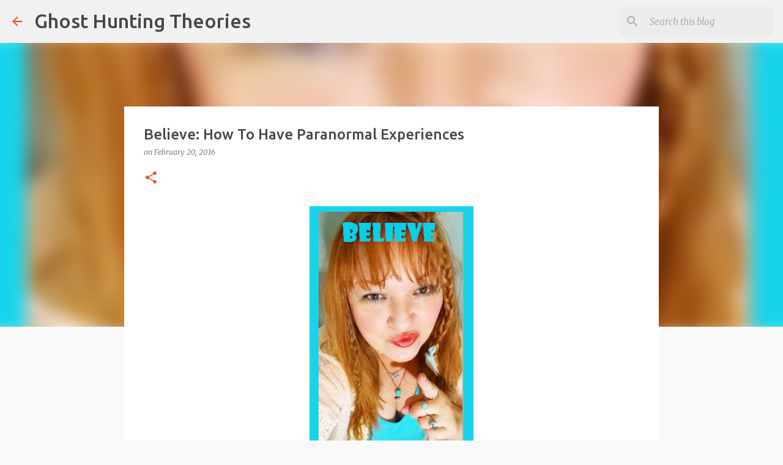

--- FILE ---
content_type: text/html; charset=utf-8
request_url: https://www.google.com/recaptcha/api2/aframe
body_size: 268
content:
<!DOCTYPE HTML><html><head><meta http-equiv="content-type" content="text/html; charset=UTF-8"></head><body><script nonce="ZkjxK0WfsXx6a7O-e5aqPg">/** Anti-fraud and anti-abuse applications only. See google.com/recaptcha */ try{var clients={'sodar':'https://pagead2.googlesyndication.com/pagead/sodar?'};window.addEventListener("message",function(a){try{if(a.source===window.parent){var b=JSON.parse(a.data);var c=clients[b['id']];if(c){var d=document.createElement('img');d.src=c+b['params']+'&rc='+(localStorage.getItem("rc::a")?sessionStorage.getItem("rc::b"):"");window.document.body.appendChild(d);sessionStorage.setItem("rc::e",parseInt(sessionStorage.getItem("rc::e")||0)+1);localStorage.setItem("rc::h",'1769873802261');}}}catch(b){}});window.parent.postMessage("_grecaptcha_ready", "*");}catch(b){}</script></body></html>